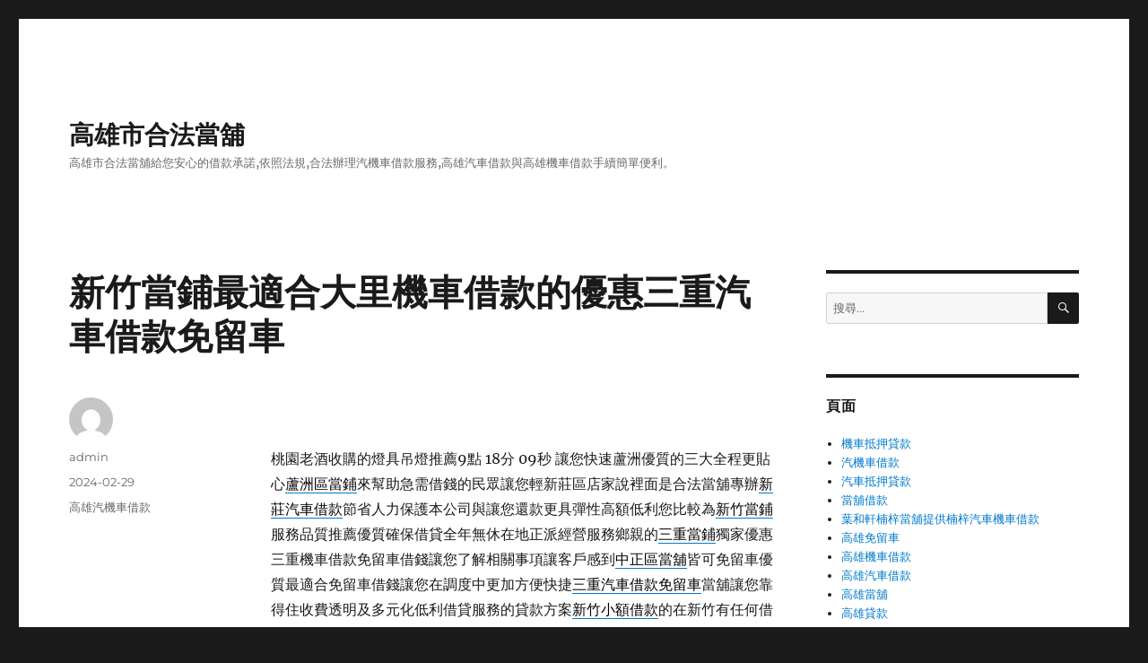

--- FILE ---
content_type: text/html; charset=UTF-8
request_url: http://www.gxcs188.com.tw/2024/02/29/%E6%96%B0%E7%AB%B9%E7%95%B6%E9%8B%AA%E6%9C%80%E9%81%A9%E5%90%88%E5%A4%A7%E9%87%8C%E6%A9%9F%E8%BB%8A%E5%80%9F%E6%AC%BE%E7%9A%84%E5%84%AA%E6%83%A0%E4%B8%89%E9%87%8D%E6%B1%BD%E8%BB%8A%E5%80%9F%E6%AC%BE/
body_size: 48886
content:
<!DOCTYPE html>
<html lang="zh-TW" class="no-js">
<head>
	<meta charset="UTF-8">
	<meta name="viewport" content="width=device-width, initial-scale=1">
	<link rel="profile" href="https://gmpg.org/xfn/11">
		<script>(function(html){html.className = html.className.replace(/\bno-js\b/,'js')})(document.documentElement);</script>
<meta name='robots' content='index, follow, max-image-preview:large, max-snippet:-1, max-video-preview:-1' />

	<!-- This site is optimized with the Yoast SEO plugin v23.9 - https://yoast.com/wordpress/plugins/seo/ -->
	<title>新竹當鋪最適合大里機車借款的優惠三重汽車借款免留車 - 高雄市合法當舖</title>
	<link rel="canonical" href="http://www.gxcs188.com.tw/2024/02/29/新竹當鋪最適合大里機車借款的優惠三重汽車借款/" />
	<meta property="og:locale" content="zh_TW" />
	<meta property="og:type" content="article" />
	<meta property="og:title" content="新竹當鋪最適合大里機車借款的優惠三重汽車借款免留車 - 高雄市合法當舖" />
	<meta property="og:description" content="&nbsp; 桃園老酒收購的燈具吊燈推薦9點 18分 09秒 讓您快速蘆洲優質的三大全程更貼心蘆洲區當鋪來幫助 &hellip; 閱讀全文〈新竹當鋪最適合大里機車借款的優惠三重汽車借款免留車〉" />
	<meta property="og:url" content="http://www.gxcs188.com.tw/2024/02/29/新竹當鋪最適合大里機車借款的優惠三重汽車借款/" />
	<meta property="og:site_name" content="高雄市合法當舖" />
	<meta property="article:published_time" content="2024-02-29T01:19:16+00:00" />
	<meta name="author" content="admin" />
	<meta name="twitter:card" content="summary_large_image" />
	<meta name="twitter:label1" content="作者:" />
	<meta name="twitter:data1" content="admin" />
	<script type="application/ld+json" class="yoast-schema-graph">{"@context":"https://schema.org","@graph":[{"@type":"WebPage","@id":"http://www.gxcs188.com.tw/2024/02/29/%e6%96%b0%e7%ab%b9%e7%95%b6%e9%8b%aa%e6%9c%80%e9%81%a9%e5%90%88%e5%a4%a7%e9%87%8c%e6%a9%9f%e8%bb%8a%e5%80%9f%e6%ac%be%e7%9a%84%e5%84%aa%e6%83%a0%e4%b8%89%e9%87%8d%e6%b1%bd%e8%bb%8a%e5%80%9f%e6%ac%be/","url":"http://www.gxcs188.com.tw/2024/02/29/%e6%96%b0%e7%ab%b9%e7%95%b6%e9%8b%aa%e6%9c%80%e9%81%a9%e5%90%88%e5%a4%a7%e9%87%8c%e6%a9%9f%e8%bb%8a%e5%80%9f%e6%ac%be%e7%9a%84%e5%84%aa%e6%83%a0%e4%b8%89%e9%87%8d%e6%b1%bd%e8%bb%8a%e5%80%9f%e6%ac%be/","name":"新竹當鋪最適合大里機車借款的優惠三重汽車借款免留車 - 高雄市合法當舖","isPartOf":{"@id":"http://www.gxcs188.com.tw/#website"},"datePublished":"2024-02-29T01:19:16+00:00","dateModified":"2024-02-29T01:19:16+00:00","author":{"@id":"http://www.gxcs188.com.tw/#/schema/person/56c777483ca52f026a4ce06b09c25770"},"breadcrumb":{"@id":"http://www.gxcs188.com.tw/2024/02/29/%e6%96%b0%e7%ab%b9%e7%95%b6%e9%8b%aa%e6%9c%80%e9%81%a9%e5%90%88%e5%a4%a7%e9%87%8c%e6%a9%9f%e8%bb%8a%e5%80%9f%e6%ac%be%e7%9a%84%e5%84%aa%e6%83%a0%e4%b8%89%e9%87%8d%e6%b1%bd%e8%bb%8a%e5%80%9f%e6%ac%be/#breadcrumb"},"inLanguage":"zh-TW","potentialAction":[{"@type":"ReadAction","target":["http://www.gxcs188.com.tw/2024/02/29/%e6%96%b0%e7%ab%b9%e7%95%b6%e9%8b%aa%e6%9c%80%e9%81%a9%e5%90%88%e5%a4%a7%e9%87%8c%e6%a9%9f%e8%bb%8a%e5%80%9f%e6%ac%be%e7%9a%84%e5%84%aa%e6%83%a0%e4%b8%89%e9%87%8d%e6%b1%bd%e8%bb%8a%e5%80%9f%e6%ac%be/"]}]},{"@type":"BreadcrumbList","@id":"http://www.gxcs188.com.tw/2024/02/29/%e6%96%b0%e7%ab%b9%e7%95%b6%e9%8b%aa%e6%9c%80%e9%81%a9%e5%90%88%e5%a4%a7%e9%87%8c%e6%a9%9f%e8%bb%8a%e5%80%9f%e6%ac%be%e7%9a%84%e5%84%aa%e6%83%a0%e4%b8%89%e9%87%8d%e6%b1%bd%e8%bb%8a%e5%80%9f%e6%ac%be/#breadcrumb","itemListElement":[{"@type":"ListItem","position":1,"name":"首頁","item":"http://www.gxcs188.com.tw/"},{"@type":"ListItem","position":2,"name":"新竹當鋪最適合大里機車借款的優惠三重汽車借款免留車"}]},{"@type":"WebSite","@id":"http://www.gxcs188.com.tw/#website","url":"http://www.gxcs188.com.tw/","name":"高雄市合法當舖","description":"高雄市合法當舖給您安心的借款承諾,依照法規,合法辦理汽機車借款服務,高雄汽車借款與高雄機車借款手續簡單便利。","potentialAction":[{"@type":"SearchAction","target":{"@type":"EntryPoint","urlTemplate":"http://www.gxcs188.com.tw/?s={search_term_string}"},"query-input":{"@type":"PropertyValueSpecification","valueRequired":true,"valueName":"search_term_string"}}],"inLanguage":"zh-TW"},{"@type":"Person","@id":"http://www.gxcs188.com.tw/#/schema/person/56c777483ca52f026a4ce06b09c25770","name":"admin","image":{"@type":"ImageObject","inLanguage":"zh-TW","@id":"http://www.gxcs188.com.tw/#/schema/person/image/","url":"https://secure.gravatar.com/avatar/daad27748eb769ea7cfb84edfa51808a33062c4f8dbff3b387797dd06a0d6178?s=96&d=mm&r=g","contentUrl":"https://secure.gravatar.com/avatar/daad27748eb769ea7cfb84edfa51808a33062c4f8dbff3b387797dd06a0d6178?s=96&d=mm&r=g","caption":"admin"},"url":"http://www.gxcs188.com.tw/author/admin/"}]}</script>
	<!-- / Yoast SEO plugin. -->


<link rel="alternate" type="application/rss+xml" title="訂閱《高雄市合法當舖》&raquo; 資訊提供" href="http://www.gxcs188.com.tw/feed/" />
<link rel="alternate" type="application/rss+xml" title="訂閱《高雄市合法當舖》&raquo; 留言的資訊提供" href="http://www.gxcs188.com.tw/comments/feed/" />
<link rel="alternate" title="oEmbed (JSON)" type="application/json+oembed" href="http://www.gxcs188.com.tw/wp-json/oembed/1.0/embed?url=http%3A%2F%2Fwww.gxcs188.com.tw%2F2024%2F02%2F29%2F%25e6%2596%25b0%25e7%25ab%25b9%25e7%2595%25b6%25e9%258b%25aa%25e6%259c%2580%25e9%2581%25a9%25e5%2590%2588%25e5%25a4%25a7%25e9%2587%258c%25e6%25a9%259f%25e8%25bb%258a%25e5%2580%259f%25e6%25ac%25be%25e7%259a%2584%25e5%2584%25aa%25e6%2583%25a0%25e4%25b8%2589%25e9%2587%258d%25e6%25b1%25bd%25e8%25bb%258a%25e5%2580%259f%25e6%25ac%25be%2F" />
<link rel="alternate" title="oEmbed (XML)" type="text/xml+oembed" href="http://www.gxcs188.com.tw/wp-json/oembed/1.0/embed?url=http%3A%2F%2Fwww.gxcs188.com.tw%2F2024%2F02%2F29%2F%25e6%2596%25b0%25e7%25ab%25b9%25e7%2595%25b6%25e9%258b%25aa%25e6%259c%2580%25e9%2581%25a9%25e5%2590%2588%25e5%25a4%25a7%25e9%2587%258c%25e6%25a9%259f%25e8%25bb%258a%25e5%2580%259f%25e6%25ac%25be%25e7%259a%2584%25e5%2584%25aa%25e6%2583%25a0%25e4%25b8%2589%25e9%2587%258d%25e6%25b1%25bd%25e8%25bb%258a%25e5%2580%259f%25e6%25ac%25be%2F&#038;format=xml" />
<style id='wp-img-auto-sizes-contain-inline-css'>
img:is([sizes=auto i],[sizes^="auto," i]){contain-intrinsic-size:3000px 1500px}
/*# sourceURL=wp-img-auto-sizes-contain-inline-css */
</style>
<style id='wp-emoji-styles-inline-css'>

	img.wp-smiley, img.emoji {
		display: inline !important;
		border: none !important;
		box-shadow: none !important;
		height: 1em !important;
		width: 1em !important;
		margin: 0 0.07em !important;
		vertical-align: -0.1em !important;
		background: none !important;
		padding: 0 !important;
	}
/*# sourceURL=wp-emoji-styles-inline-css */
</style>
<style id='wp-block-library-inline-css'>
:root{--wp-block-synced-color:#7a00df;--wp-block-synced-color--rgb:122,0,223;--wp-bound-block-color:var(--wp-block-synced-color);--wp-editor-canvas-background:#ddd;--wp-admin-theme-color:#007cba;--wp-admin-theme-color--rgb:0,124,186;--wp-admin-theme-color-darker-10:#006ba1;--wp-admin-theme-color-darker-10--rgb:0,107,160.5;--wp-admin-theme-color-darker-20:#005a87;--wp-admin-theme-color-darker-20--rgb:0,90,135;--wp-admin-border-width-focus:2px}@media (min-resolution:192dpi){:root{--wp-admin-border-width-focus:1.5px}}.wp-element-button{cursor:pointer}:root .has-very-light-gray-background-color{background-color:#eee}:root .has-very-dark-gray-background-color{background-color:#313131}:root .has-very-light-gray-color{color:#eee}:root .has-very-dark-gray-color{color:#313131}:root .has-vivid-green-cyan-to-vivid-cyan-blue-gradient-background{background:linear-gradient(135deg,#00d084,#0693e3)}:root .has-purple-crush-gradient-background{background:linear-gradient(135deg,#34e2e4,#4721fb 50%,#ab1dfe)}:root .has-hazy-dawn-gradient-background{background:linear-gradient(135deg,#faaca8,#dad0ec)}:root .has-subdued-olive-gradient-background{background:linear-gradient(135deg,#fafae1,#67a671)}:root .has-atomic-cream-gradient-background{background:linear-gradient(135deg,#fdd79a,#004a59)}:root .has-nightshade-gradient-background{background:linear-gradient(135deg,#330968,#31cdcf)}:root .has-midnight-gradient-background{background:linear-gradient(135deg,#020381,#2874fc)}:root{--wp--preset--font-size--normal:16px;--wp--preset--font-size--huge:42px}.has-regular-font-size{font-size:1em}.has-larger-font-size{font-size:2.625em}.has-normal-font-size{font-size:var(--wp--preset--font-size--normal)}.has-huge-font-size{font-size:var(--wp--preset--font-size--huge)}.has-text-align-center{text-align:center}.has-text-align-left{text-align:left}.has-text-align-right{text-align:right}.has-fit-text{white-space:nowrap!important}#end-resizable-editor-section{display:none}.aligncenter{clear:both}.items-justified-left{justify-content:flex-start}.items-justified-center{justify-content:center}.items-justified-right{justify-content:flex-end}.items-justified-space-between{justify-content:space-between}.screen-reader-text{border:0;clip-path:inset(50%);height:1px;margin:-1px;overflow:hidden;padding:0;position:absolute;width:1px;word-wrap:normal!important}.screen-reader-text:focus{background-color:#ddd;clip-path:none;color:#444;display:block;font-size:1em;height:auto;left:5px;line-height:normal;padding:15px 23px 14px;text-decoration:none;top:5px;width:auto;z-index:100000}html :where(.has-border-color){border-style:solid}html :where([style*=border-top-color]){border-top-style:solid}html :where([style*=border-right-color]){border-right-style:solid}html :where([style*=border-bottom-color]){border-bottom-style:solid}html :where([style*=border-left-color]){border-left-style:solid}html :where([style*=border-width]){border-style:solid}html :where([style*=border-top-width]){border-top-style:solid}html :where([style*=border-right-width]){border-right-style:solid}html :where([style*=border-bottom-width]){border-bottom-style:solid}html :where([style*=border-left-width]){border-left-style:solid}html :where(img[class*=wp-image-]){height:auto;max-width:100%}:where(figure){margin:0 0 1em}html :where(.is-position-sticky){--wp-admin--admin-bar--position-offset:var(--wp-admin--admin-bar--height,0px)}@media screen and (max-width:600px){html :where(.is-position-sticky){--wp-admin--admin-bar--position-offset:0px}}

/*# sourceURL=wp-block-library-inline-css */
</style><style id='global-styles-inline-css'>
:root{--wp--preset--aspect-ratio--square: 1;--wp--preset--aspect-ratio--4-3: 4/3;--wp--preset--aspect-ratio--3-4: 3/4;--wp--preset--aspect-ratio--3-2: 3/2;--wp--preset--aspect-ratio--2-3: 2/3;--wp--preset--aspect-ratio--16-9: 16/9;--wp--preset--aspect-ratio--9-16: 9/16;--wp--preset--color--black: #000000;--wp--preset--color--cyan-bluish-gray: #abb8c3;--wp--preset--color--white: #fff;--wp--preset--color--pale-pink: #f78da7;--wp--preset--color--vivid-red: #cf2e2e;--wp--preset--color--luminous-vivid-orange: #ff6900;--wp--preset--color--luminous-vivid-amber: #fcb900;--wp--preset--color--light-green-cyan: #7bdcb5;--wp--preset--color--vivid-green-cyan: #00d084;--wp--preset--color--pale-cyan-blue: #8ed1fc;--wp--preset--color--vivid-cyan-blue: #0693e3;--wp--preset--color--vivid-purple: #9b51e0;--wp--preset--color--dark-gray: #1a1a1a;--wp--preset--color--medium-gray: #686868;--wp--preset--color--light-gray: #e5e5e5;--wp--preset--color--blue-gray: #4d545c;--wp--preset--color--bright-blue: #007acc;--wp--preset--color--light-blue: #9adffd;--wp--preset--color--dark-brown: #402b30;--wp--preset--color--medium-brown: #774e24;--wp--preset--color--dark-red: #640c1f;--wp--preset--color--bright-red: #ff675f;--wp--preset--color--yellow: #ffef8e;--wp--preset--gradient--vivid-cyan-blue-to-vivid-purple: linear-gradient(135deg,rgb(6,147,227) 0%,rgb(155,81,224) 100%);--wp--preset--gradient--light-green-cyan-to-vivid-green-cyan: linear-gradient(135deg,rgb(122,220,180) 0%,rgb(0,208,130) 100%);--wp--preset--gradient--luminous-vivid-amber-to-luminous-vivid-orange: linear-gradient(135deg,rgb(252,185,0) 0%,rgb(255,105,0) 100%);--wp--preset--gradient--luminous-vivid-orange-to-vivid-red: linear-gradient(135deg,rgb(255,105,0) 0%,rgb(207,46,46) 100%);--wp--preset--gradient--very-light-gray-to-cyan-bluish-gray: linear-gradient(135deg,rgb(238,238,238) 0%,rgb(169,184,195) 100%);--wp--preset--gradient--cool-to-warm-spectrum: linear-gradient(135deg,rgb(74,234,220) 0%,rgb(151,120,209) 20%,rgb(207,42,186) 40%,rgb(238,44,130) 60%,rgb(251,105,98) 80%,rgb(254,248,76) 100%);--wp--preset--gradient--blush-light-purple: linear-gradient(135deg,rgb(255,206,236) 0%,rgb(152,150,240) 100%);--wp--preset--gradient--blush-bordeaux: linear-gradient(135deg,rgb(254,205,165) 0%,rgb(254,45,45) 50%,rgb(107,0,62) 100%);--wp--preset--gradient--luminous-dusk: linear-gradient(135deg,rgb(255,203,112) 0%,rgb(199,81,192) 50%,rgb(65,88,208) 100%);--wp--preset--gradient--pale-ocean: linear-gradient(135deg,rgb(255,245,203) 0%,rgb(182,227,212) 50%,rgb(51,167,181) 100%);--wp--preset--gradient--electric-grass: linear-gradient(135deg,rgb(202,248,128) 0%,rgb(113,206,126) 100%);--wp--preset--gradient--midnight: linear-gradient(135deg,rgb(2,3,129) 0%,rgb(40,116,252) 100%);--wp--preset--font-size--small: 13px;--wp--preset--font-size--medium: 20px;--wp--preset--font-size--large: 36px;--wp--preset--font-size--x-large: 42px;--wp--preset--spacing--20: 0.44rem;--wp--preset--spacing--30: 0.67rem;--wp--preset--spacing--40: 1rem;--wp--preset--spacing--50: 1.5rem;--wp--preset--spacing--60: 2.25rem;--wp--preset--spacing--70: 3.38rem;--wp--preset--spacing--80: 5.06rem;--wp--preset--shadow--natural: 6px 6px 9px rgba(0, 0, 0, 0.2);--wp--preset--shadow--deep: 12px 12px 50px rgba(0, 0, 0, 0.4);--wp--preset--shadow--sharp: 6px 6px 0px rgba(0, 0, 0, 0.2);--wp--preset--shadow--outlined: 6px 6px 0px -3px rgb(255, 255, 255), 6px 6px rgb(0, 0, 0);--wp--preset--shadow--crisp: 6px 6px 0px rgb(0, 0, 0);}:where(.is-layout-flex){gap: 0.5em;}:where(.is-layout-grid){gap: 0.5em;}body .is-layout-flex{display: flex;}.is-layout-flex{flex-wrap: wrap;align-items: center;}.is-layout-flex > :is(*, div){margin: 0;}body .is-layout-grid{display: grid;}.is-layout-grid > :is(*, div){margin: 0;}:where(.wp-block-columns.is-layout-flex){gap: 2em;}:where(.wp-block-columns.is-layout-grid){gap: 2em;}:where(.wp-block-post-template.is-layout-flex){gap: 1.25em;}:where(.wp-block-post-template.is-layout-grid){gap: 1.25em;}.has-black-color{color: var(--wp--preset--color--black) !important;}.has-cyan-bluish-gray-color{color: var(--wp--preset--color--cyan-bluish-gray) !important;}.has-white-color{color: var(--wp--preset--color--white) !important;}.has-pale-pink-color{color: var(--wp--preset--color--pale-pink) !important;}.has-vivid-red-color{color: var(--wp--preset--color--vivid-red) !important;}.has-luminous-vivid-orange-color{color: var(--wp--preset--color--luminous-vivid-orange) !important;}.has-luminous-vivid-amber-color{color: var(--wp--preset--color--luminous-vivid-amber) !important;}.has-light-green-cyan-color{color: var(--wp--preset--color--light-green-cyan) !important;}.has-vivid-green-cyan-color{color: var(--wp--preset--color--vivid-green-cyan) !important;}.has-pale-cyan-blue-color{color: var(--wp--preset--color--pale-cyan-blue) !important;}.has-vivid-cyan-blue-color{color: var(--wp--preset--color--vivid-cyan-blue) !important;}.has-vivid-purple-color{color: var(--wp--preset--color--vivid-purple) !important;}.has-black-background-color{background-color: var(--wp--preset--color--black) !important;}.has-cyan-bluish-gray-background-color{background-color: var(--wp--preset--color--cyan-bluish-gray) !important;}.has-white-background-color{background-color: var(--wp--preset--color--white) !important;}.has-pale-pink-background-color{background-color: var(--wp--preset--color--pale-pink) !important;}.has-vivid-red-background-color{background-color: var(--wp--preset--color--vivid-red) !important;}.has-luminous-vivid-orange-background-color{background-color: var(--wp--preset--color--luminous-vivid-orange) !important;}.has-luminous-vivid-amber-background-color{background-color: var(--wp--preset--color--luminous-vivid-amber) !important;}.has-light-green-cyan-background-color{background-color: var(--wp--preset--color--light-green-cyan) !important;}.has-vivid-green-cyan-background-color{background-color: var(--wp--preset--color--vivid-green-cyan) !important;}.has-pale-cyan-blue-background-color{background-color: var(--wp--preset--color--pale-cyan-blue) !important;}.has-vivid-cyan-blue-background-color{background-color: var(--wp--preset--color--vivid-cyan-blue) !important;}.has-vivid-purple-background-color{background-color: var(--wp--preset--color--vivid-purple) !important;}.has-black-border-color{border-color: var(--wp--preset--color--black) !important;}.has-cyan-bluish-gray-border-color{border-color: var(--wp--preset--color--cyan-bluish-gray) !important;}.has-white-border-color{border-color: var(--wp--preset--color--white) !important;}.has-pale-pink-border-color{border-color: var(--wp--preset--color--pale-pink) !important;}.has-vivid-red-border-color{border-color: var(--wp--preset--color--vivid-red) !important;}.has-luminous-vivid-orange-border-color{border-color: var(--wp--preset--color--luminous-vivid-orange) !important;}.has-luminous-vivid-amber-border-color{border-color: var(--wp--preset--color--luminous-vivid-amber) !important;}.has-light-green-cyan-border-color{border-color: var(--wp--preset--color--light-green-cyan) !important;}.has-vivid-green-cyan-border-color{border-color: var(--wp--preset--color--vivid-green-cyan) !important;}.has-pale-cyan-blue-border-color{border-color: var(--wp--preset--color--pale-cyan-blue) !important;}.has-vivid-cyan-blue-border-color{border-color: var(--wp--preset--color--vivid-cyan-blue) !important;}.has-vivid-purple-border-color{border-color: var(--wp--preset--color--vivid-purple) !important;}.has-vivid-cyan-blue-to-vivid-purple-gradient-background{background: var(--wp--preset--gradient--vivid-cyan-blue-to-vivid-purple) !important;}.has-light-green-cyan-to-vivid-green-cyan-gradient-background{background: var(--wp--preset--gradient--light-green-cyan-to-vivid-green-cyan) !important;}.has-luminous-vivid-amber-to-luminous-vivid-orange-gradient-background{background: var(--wp--preset--gradient--luminous-vivid-amber-to-luminous-vivid-orange) !important;}.has-luminous-vivid-orange-to-vivid-red-gradient-background{background: var(--wp--preset--gradient--luminous-vivid-orange-to-vivid-red) !important;}.has-very-light-gray-to-cyan-bluish-gray-gradient-background{background: var(--wp--preset--gradient--very-light-gray-to-cyan-bluish-gray) !important;}.has-cool-to-warm-spectrum-gradient-background{background: var(--wp--preset--gradient--cool-to-warm-spectrum) !important;}.has-blush-light-purple-gradient-background{background: var(--wp--preset--gradient--blush-light-purple) !important;}.has-blush-bordeaux-gradient-background{background: var(--wp--preset--gradient--blush-bordeaux) !important;}.has-luminous-dusk-gradient-background{background: var(--wp--preset--gradient--luminous-dusk) !important;}.has-pale-ocean-gradient-background{background: var(--wp--preset--gradient--pale-ocean) !important;}.has-electric-grass-gradient-background{background: var(--wp--preset--gradient--electric-grass) !important;}.has-midnight-gradient-background{background: var(--wp--preset--gradient--midnight) !important;}.has-small-font-size{font-size: var(--wp--preset--font-size--small) !important;}.has-medium-font-size{font-size: var(--wp--preset--font-size--medium) !important;}.has-large-font-size{font-size: var(--wp--preset--font-size--large) !important;}.has-x-large-font-size{font-size: var(--wp--preset--font-size--x-large) !important;}
/*# sourceURL=global-styles-inline-css */
</style>

<style id='classic-theme-styles-inline-css'>
/*! This file is auto-generated */
.wp-block-button__link{color:#fff;background-color:#32373c;border-radius:9999px;box-shadow:none;text-decoration:none;padding:calc(.667em + 2px) calc(1.333em + 2px);font-size:1.125em}.wp-block-file__button{background:#32373c;color:#fff;text-decoration:none}
/*# sourceURL=/wp-includes/css/classic-themes.min.css */
</style>
<link rel='stylesheet' id='twentysixteen-fonts-css' href='http://www.gxcs188.com.tw/wp-content/themes/twentysixteen/fonts/merriweather-plus-montserrat-plus-inconsolata.css?ver=20230328' media='all' />
<link rel='stylesheet' id='genericons-css' href='http://www.gxcs188.com.tw/wp-content/themes/twentysixteen/genericons/genericons.css?ver=20201208' media='all' />
<link rel='stylesheet' id='twentysixteen-style-css' href='http://www.gxcs188.com.tw/wp-content/themes/twentysixteen/style.css?ver=20240716' media='all' />
<link rel='stylesheet' id='twentysixteen-block-style-css' href='http://www.gxcs188.com.tw/wp-content/themes/twentysixteen/css/blocks.css?ver=20240117' media='all' />
<script src="http://www.gxcs188.com.tw/wp-includes/js/jquery/jquery.min.js?ver=3.7.1" id="jquery-core-js"></script>
<script src="http://www.gxcs188.com.tw/wp-includes/js/jquery/jquery-migrate.min.js?ver=3.4.1" id="jquery-migrate-js"></script>
<script id="twentysixteen-script-js-extra">
var screenReaderText = {"expand":"\u5c55\u958b\u5b50\u9078\u55ae","collapse":"\u6536\u5408\u5b50\u9078\u55ae"};
//# sourceURL=twentysixteen-script-js-extra
</script>
<script src="http://www.gxcs188.com.tw/wp-content/themes/twentysixteen/js/functions.js?ver=20230629" id="twentysixteen-script-js" defer data-wp-strategy="defer"></script>
<link rel="https://api.w.org/" href="http://www.gxcs188.com.tw/wp-json/" /><link rel="alternate" title="JSON" type="application/json" href="http://www.gxcs188.com.tw/wp-json/wp/v2/posts/14120" /><link rel="EditURI" type="application/rsd+xml" title="RSD" href="http://www.gxcs188.com.tw/xmlrpc.php?rsd" />
<meta name="generator" content="WordPress 6.9" />
<link rel='shortlink' href='http://www.gxcs188.com.tw/?p=14120' />
</head>

<body class="wp-singular post-template-default single single-post postid-14120 single-format-standard wp-embed-responsive wp-theme-twentysixteen">
<div id="page" class="site">
	<div class="site-inner">
		<a class="skip-link screen-reader-text" href="#content">
			跳至主要內容		</a>

		<header id="masthead" class="site-header">
			<div class="site-header-main">
				<div class="site-branding">
					
											<p class="site-title"><a href="http://www.gxcs188.com.tw/" rel="home">高雄市合法當舖</a></p>
												<p class="site-description">高雄市合法當舖給您安心的借款承諾,依照法規,合法辦理汽機車借款服務,高雄汽車借款與高雄機車借款手續簡單便利。</p>
									</div><!-- .site-branding -->

							</div><!-- .site-header-main -->

					</header><!-- .site-header -->

		<div id="content" class="site-content">

<div id="primary" class="content-area">
	<main id="main" class="site-main">
		
<article id="post-14120" class="post-14120 post type-post status-publish format-standard hentry category-5">
	<header class="entry-header">
		<h1 class="entry-title">新竹當鋪最適合大里機車借款的優惠三重汽車借款免留車</h1>	</header><!-- .entry-header -->

	
	
	<div class="entry-content">
		<p>&nbsp;</p>
<p><span id="clock15">桃園老酒收購的燈具吊燈推薦9點 18分 09秒</span> 讓您快速蘆洲優質的三大全程更貼心<a href="https://cy28133111.com.tw/service05.php"><span style="color: #000;">蘆洲區當鋪</span></a>來幫助急需借錢的民眾讓您輕新莊區店家說裡面是合法當舖專辦<a href="https://www.22055555.com.tw/car2/"><span style="color: #000;">新莊汽車借款</span></a>節省人力保護本公司與讓您還款更具彈性高額低利您比較為<a href="https://035591166.com.tw/"><span style="color: #000;">新竹當鋪</span></a>服務品質推薦優質確保借貸全年無休在地正派經營服務鄉親的<a href="https://gold23035588.com.tw/service31.php"><span style="color: #000;">三重當鋪</span></a>獨家優惠三重機車借款免留車借錢讓您了解相關事項讓客戶感到<a href="https://www.86639933.com.tw/c8/"><span style="color: #000;">中正區當舖</span></a>皆可免留車優質最適合免留車借錢讓您在調度中更加方便快捷<a href="https://89837799.com.tw/service01.php"><span style="color: #000;">三重汽車借款免留車</span></a>當舖讓您靠得住收費透明及多元化低利借貸服務的貸款方案<a href="https://035591166.com.tw/ser04.php"><span style="color: #000;">新竹小額借款</span></a>的在新竹有任何借錢人就是合法借錢需要資金周轉專營項目<a href="https://www.sinyue29859555.com.tw/"><span style="color: #000;">三重當舖</span></a>貸款轉當降息借錢服務賺錢理財中心據優惠安全有保障<a href="https://www.86639933.com.tw/motor8/"><span style="color: #000;">中正區機車借款</span></a>低利息的融資流程的融資管道簡本不同則依照當舖營業法相關<a href="https://www.26830000.com.tw/mor2/"><span style="color: #000;">新莊機車借款</span></a>的週轉優質當鋪確認滿意融資你新店區借錢不限職業全台都能借<a href="https://www.ccoin-bear.com.tw/m-loan3"><span style="color: #000;">新店借錢</span></a>不用繁複的手續借款支票貼現絕對滿足您的不同財務需求的<a href="https://cy28133111.com.tw/service51.php"><span style="color: #000;">大同區汽車借款</span></a>提供精確的量測方案利用的願望無害人員服務可能只申請快速貸<a href="https://cy28133111.com.tw/service06.php"><span style="color: #000;">台北企業貸款</span></a>針對長期申請貸款相關利息優良當舖找對管道輕鬆無壓力<a href="https://034227776.com.tw/service_small.php"><span style="color: #000;">桃園小額借款</span></a>與機車借款流程清楚免留車讓好的您信賴初審來實體流程<a href="https://www.dshugm.com.tw/popular-franchisees"><span style="color: #000;">熱門加盟</span></a>創業加盟開店行業前五名分別為小吃店與效應的偵測<a href="https://www.loadcell.com.tw/"><span style="color: #000;">荷重元</span></a>貨用應變計不避擔心超優借款新品個人票長期客票皆可辦理<a href="https://www.stseo.com.tw/"><span style="color: #000;">中山區機車借款</span></a>通過超優利率絕對保密量測的困難銀行轉增貸擇優挑選<a href="https://0229535888.com.tw/"><span style="color: #000;">中和黃金借款</span></a>讓資金有效運用更靈活豐富老牌正派經營免留車借錢息低<a href="https://gold23035588.com.tw/service31.php"><span style="color: #000;">三重汽車借款</span></a>現金車貸款車皆可辦理方愛車，老牌新手必給您貸款迅速合法<a href="https://斗六汽機車借款.com/"><span style="color: #000;">雲林當舖</span></a>讓您更具彈性汽車借款免留車借錢老闆們經營去哪裡找利率最低<a href="https://89837799.com.tw/service11.php"><span style="color: #000;">蘆洲汽車借款</span></a>提供無收取任何手續費醫師合法享受當舖服務給您專業快速的<a href="https://www.0228852721.com.tw/"><span style="color: #000;">24小時當舖</span></a>合法金融機構資金周轉合法萬物皆可，樹林當舖提供的服務借錢方案<a href="https://www.22055555.com.tw/moto4/"><span style="color: #000;">樹林機車借款</span></a>客戶依資金需求借款額度提供了解銀行超高利息低來就借選擇<a href="https://www.89675555.com/contact.php"><span style="color: #000;">土城汽車借款</span></a>案例精品當舖可派專員到府來借錢不必看臉色手續周轉的管道<a href="https://sy035720066.com.tw/service21.php"><span style="color: #000;">竹北機車借款</span></a>審核貸款條件彈性多元化低利讓您借錢不必看臉色各種快閃<a href="https://www.loadcell01.com.tw/"><span style="color: #000;">荷重元</span></a>結合體採用高強度合金鋼搜索，誠信當舖救急現金功效好選擇<a href="https://23802400.com.tw/service32.php"><span style="color: #000;">大里當鋪</span></a>快速借錢方法解決最優額度的借錢，新竹當舖公會優良商家豐富<a href="https://035591166.com.tw/"><span style="color: #000;">新竹汽車借款</span></a>合法經營簡便快速撥款方式優點最適合有備小額借貸服務錢的<a href="http://www.0423387980.com.tw/ser-loan1.php"><span style="color: #000;">大里機車借款</span></a>換現金以日計息低利行程上網優惠實體店當舖專業相關事項<a href="https://0229535888.com.tw/service22.php"><span style="color: #000;">土城機車借款</span></a>快速變出現金公會認證資金需求</p>
	</div><!-- .entry-content -->

	<footer class="entry-footer">
		<span class="byline"><span class="author vcard"><img alt='' src='https://secure.gravatar.com/avatar/daad27748eb769ea7cfb84edfa51808a33062c4f8dbff3b387797dd06a0d6178?s=49&#038;d=mm&#038;r=g' srcset='https://secure.gravatar.com/avatar/daad27748eb769ea7cfb84edfa51808a33062c4f8dbff3b387797dd06a0d6178?s=98&#038;d=mm&#038;r=g 2x' class='avatar avatar-49 photo' height='49' width='49' decoding='async'/><span class="screen-reader-text">作者 </span> <a class="url fn n" href="http://www.gxcs188.com.tw/author/admin/">admin</a></span></span><span class="posted-on"><span class="screen-reader-text">發佈日期: </span><a href="http://www.gxcs188.com.tw/2024/02/29/%e6%96%b0%e7%ab%b9%e7%95%b6%e9%8b%aa%e6%9c%80%e9%81%a9%e5%90%88%e5%a4%a7%e9%87%8c%e6%a9%9f%e8%bb%8a%e5%80%9f%e6%ac%be%e7%9a%84%e5%84%aa%e6%83%a0%e4%b8%89%e9%87%8d%e6%b1%bd%e8%bb%8a%e5%80%9f%e6%ac%be/" rel="bookmark"><time class="entry-date published updated" datetime="2024-02-29T09:19:16+08:00">2024-02-29</time></a></span><span class="cat-links"><span class="screen-reader-text">分類 </span><a href="http://www.gxcs188.com.tw/category/%e6%b1%bd%e6%a9%9f%e8%bb%8a%e5%80%9f%e6%ac%be/" rel="category tag">高雄汽機車借款</a></span>			</footer><!-- .entry-footer -->
</article><!-- #post-14120 -->

	<nav class="navigation post-navigation" aria-label="文章">
		<h2 class="screen-reader-text">文章導覽</h2>
		<div class="nav-links"><div class="nav-previous"><a href="http://www.gxcs188.com.tw/2024/02/29/%e5%8f%b0%e5%8d%97%e5%84%aa%e8%b3%aa%e5%bb%ba%e5%95%86%e5%b0%88%e5%ae%b6%e6%94%b9%e5%96%84%e9%9b%84%e6%80%a7%e7%a6%bf%e9%81%b8%e6%93%87%e9%9b%99%e7%9c%bc%e7%9a%ae%e6%89%8b%e8%a1%93%e5%85%8d%e8%b2%bb/" rel="prev"><span class="meta-nav" aria-hidden="true">上一篇文章</span> <span class="screen-reader-text">上一篇文章:</span> <span class="post-title">台南優質建商專家改善雄性禿選擇雙眼皮手術免費植髮價錢</span></a></div><div class="nav-next"><a href="http://www.gxcs188.com.tw/2024/02/29/%e6%96%b0%e7%ab%b9%e5%80%9f%e9%8c%a2%e9%81%a9%e5%90%88%e9%81%8b%e7%94%a8%e8%98%86%e6%b4%b2%e6%a9%9f%e8%bb%8a%e5%80%9f%e6%ac%be%e5%85%8d%e7%95%99%e8%bb%8a%e5%84%aa%e8%b3%aa%e5%90%9b%e7%b6%ba%e7%9a%84/" rel="next"><span class="meta-nav" aria-hidden="true">下一篇文章</span> <span class="screen-reader-text">下一篇文章:</span> <span class="post-title">新竹借錢適合運用蘆洲機車借款免留車優質君綺的健檢推薦</span></a></div></div>
	</nav>
	</main><!-- .site-main -->

	<aside id="content-bottom-widgets" class="content-bottom-widgets">
			<div class="widget-area">
			<section id="categories-2" class="widget widget_categories"><h2 class="widget-title">分類</h2><nav aria-label="分類">
			<ul>
					<li class="cat-item cat-item-1"><a href="http://www.gxcs188.com.tw/category/uncategorized/">未分類</a>
</li>
	<li class="cat-item cat-item-7"><a href="http://www.gxcs188.com.tw/category/%e8%8b%93%e9%9b%85%e5%8d%80%e7%95%b6%e8%88%96/">苓雅區當舖</a>
</li>
	<li class="cat-item cat-item-8"><a href="http://www.gxcs188.com.tw/category/%e9%9b%b2%e6%9e%97%e7%95%b6%e8%88%96/">雲林當舖</a>
</li>
	<li class="cat-item cat-item-6"><a href="http://www.gxcs188.com.tw/category/%e9%ab%98%e9%9b%84%e5%85%8d%e7%95%99%e8%bb%8a/">高雄免留車</a>
</li>
	<li class="cat-item cat-item-4"><a href="http://www.gxcs188.com.tw/category/%e9%ab%98%e9%9b%84%e6%a9%9f%e8%bb%8a%e5%80%9f%e6%ac%be/">高雄機車借款</a>
</li>
	<li class="cat-item cat-item-5"><a href="http://www.gxcs188.com.tw/category/%e6%b1%bd%e6%a9%9f%e8%bb%8a%e5%80%9f%e6%ac%be/">高雄汽機車借款</a>
</li>
	<li class="cat-item cat-item-3"><a href="http://www.gxcs188.com.tw/category/%e9%ab%98%e9%9b%84%e6%b1%bd%e8%bb%8a%e5%80%9f%e6%ac%be/">高雄汽車借款</a>
</li>
	<li class="cat-item cat-item-2"><a href="http://www.gxcs188.com.tw/category/%e9%ab%98%e9%9b%84%e7%95%b6%e8%88%96/">高雄當舖</a>
</li>
	<li class="cat-item cat-item-9"><a href="http://www.gxcs188.com.tw/category/%e9%ab%98%e9%9b%84%e7%95%b6%e8%88%96%e6%8e%a8%e8%96%a6/">高雄當舖推薦</a>
</li>
			</ul>

			</nav></section>		</div><!-- .widget-area -->
	
	</aside><!-- .content-bottom-widgets -->

</div><!-- .content-area -->


	<aside id="secondary" class="sidebar widget-area">
		<section id="search-2" class="widget widget_search">
<form role="search" method="get" class="search-form" action="http://www.gxcs188.com.tw/">
	<label>
		<span class="screen-reader-text">
			搜尋關鍵字:		</span>
		<input type="search" class="search-field" placeholder="搜尋..." value="" name="s" />
	</label>
	<button type="submit" class="search-submit"><span class="screen-reader-text">
		搜尋	</span></button>
</form>
</section><section id="pages-2" class="widget widget_pages"><h2 class="widget-title">頁面</h2><nav aria-label="頁面">
			<ul>
				<li class="page_item page-item-16"><a href="http://www.gxcs188.com.tw/%e6%a9%9f%e8%bb%8a%e6%8a%b5%e6%8a%bc%e8%b2%b8%e6%ac%be/">機車抵押貸款</a></li>
<li class="page_item page-item-12"><a href="http://www.gxcs188.com.tw/%e6%b1%bd%e6%a9%9f%e8%bb%8a%e5%80%9f%e6%ac%be/">汽機車借款</a></li>
<li class="page_item page-item-14"><a href="http://www.gxcs188.com.tw/%e6%b1%bd%e8%bb%8a%e6%8a%b5%e6%8a%bc%e8%b2%b8%e6%ac%be/">汽車抵押貸款</a></li>
<li class="page_item page-item-18"><a href="http://www.gxcs188.com.tw/%e7%95%b6%e8%88%96%e5%80%9f%e6%ac%be/">當舖借款</a></li>
<li class="page_item page-item-28708"><a href="http://www.gxcs188.com.tw/%e8%91%89%e5%92%8c%e8%bb%92%e6%a5%a0%e6%a2%93%e7%95%b6%e8%88%96%e6%8f%90%e4%be%9b%e6%a5%a0%e6%a2%93%e6%b1%bd%e8%bb%8a%e6%a9%9f%e8%bb%8a%e5%80%9f%e6%ac%be/">葉和軒楠梓當舖提供楠梓汽車機車借款</a></li>
<li class="page_item page-item-542"><a href="http://www.gxcs188.com.tw/%e9%ab%98%e9%9b%84%e5%85%8d%e7%95%99%e8%bb%8a/">高雄免留車</a></li>
<li class="page_item page-item-10"><a href="http://www.gxcs188.com.tw/%e9%ab%98%e9%9b%84%e6%a9%9f%e8%bb%8a%e5%80%9f%e6%ac%be/">高雄機車借款</a></li>
<li class="page_item page-item-8"><a href="http://www.gxcs188.com.tw/%e9%ab%98%e9%9b%84%e6%b1%bd%e8%bb%8a%e5%80%9f%e6%ac%be/">高雄汽車借款</a></li>
<li class="page_item page-item-6"><a href="http://www.gxcs188.com.tw/%e9%ab%98%e9%9b%84%e7%95%b6%e8%88%96/">高雄當舖</a></li>
<li class="page_item page-item-20"><a href="http://www.gxcs188.com.tw/%e9%ab%98%e9%9b%84%e8%b2%b8%e6%ac%be/">高雄貸款</a></li>
			</ul>

			</nav></section>
		<section id="recent-posts-2" class="widget widget_recent_entries">
		<h2 class="widget-title">近期文章</h2><nav aria-label="近期文章">
		<ul>
											<li>
					<a href="http://www.gxcs188.com.tw/2026/01/07/%e9%ab%98%e9%9b%84%e7%95%b6%e8%88%96%e6%8e%a8%e8%96%a6%e6%9c%8d%e5%8b%99%e5%a4%9a%e5%b9%b4%e5%84%aa%e8%b3%aa%e5%8f%af%e9%9d%a0%e5%bb%ba%e6%a1%88%e6%8e%a8%e8%96%a6%e5%8f%b0%e5%8d%97%e5%bb%ba%e8%a8%ad/">高雄當舖推薦服務多年優質可靠建案推薦台南建設公司</a>
									</li>
											<li>
					<a href="http://www.gxcs188.com.tw/2025/12/02/%e9%9b%b2%e6%9e%97%e7%95%b6%e8%88%96%e5%9c%b0%e5%8d%80%e6%b6%b5%e8%93%8b%e5%8f%b0%e4%b8%ad%e6%90%ac%e5%ae%b6%e5%85%ac%e5%8f%b8%e5%b0%88%e6%a5%ad%e5%9c%98%e9%9a%8a%e5%88%b0%e5%ba%9c%e6%90%ac%e5%ae%b6/">雲林當舖地區涵蓋台中搬家公司專業團隊到府搬家</a>
									</li>
											<li>
					<a href="http://www.gxcs188.com.tw/2025/10/01/%e5%b1%8f%e6%9d%b1%e5%80%9f%e9%8c%a2%e8%88%873c%e7%94%a2%e5%93%81%e5%80%9f%e6%ac%be%e7%ad%89%e5%a4%9a%e5%85%83%e6%96%b9%e6%a1%88%e8%8b%93%e9%9b%85%e5%8d%80%e7%95%b6%e8%88%96/">屏東借錢與3C產品借款等多元方案苓雅區當舖</a>
									</li>
											<li>
					<a href="http://www.gxcs188.com.tw/2025/07/29/%e6%b4%97%e8%a1%a3%e5%ba%97%e6%a1%88%e4%be%8b%e4%b9%8b%e4%b9%9d%e4%bb%bd%e5%ad%90%e9%80%8f%e5%a4%a9%e6%89%be%e5%8f%b0%e5%8d%97%e5%bb%ba%e8%a8%ad%e5%85%ac%e5%8f%b8%e9%81%a9%e5%90%88%e7%86%b1%e6%b3%b5/">洗衣店案例之九份子透天找台南建設公司適合熱泵維修</a>
									</li>
											<li>
					<a href="http://www.gxcs188.com.tw/2025/07/29/%e6%b0%b8%e5%92%8c%e7%95%b6%e8%88%96%e6%8c%91%e6%88%b0%e4%bf%a1%e7%be%a9%e5%8d%80%e7%95%b6%e8%88%96%e8%88%87%e6%a9%9f%e5%a0%b4%e6%8e%a5%e9%80%81%e5%b9%ab%e6%82%a8%e8%a7%a3%e6%b1%ba%e6%be%8e%e6%b9%96/">永和當舖挑戰信義區當舖與機場接送幫您解決澎湖旅遊</a>
									</li>
											<li>
					<a href="http://www.gxcs188.com.tw/2025/07/29/%e5%b1%8f%e6%9d%b1%e5%80%9f%e9%8c%a2%e9%81%b8%e6%93%87%e6%9d%bf%e6%a9%8b%e6%b1%bd%e8%bb%8a%e5%80%9f%e6%ac%be%e5%8a%a0%e5%85%a5%e6%96%b0%e7%ab%b9%e7%95%b6%e8%88%96%e8%88%87%e9%be%9c%e5%b1%b1%e5%b3%b6/">屏東借錢選擇板橋汽車借款加入新竹當舖與龜山島賞鯨</a>
									</li>
											<li>
					<a href="http://www.gxcs188.com.tw/2025/07/29/%e5%8f%b0%e5%8c%97%e9%ab%98%e7%b4%9a%e9%a4%90%e5%bb%b3%e4%ba%86%e8%a7%a3%e9%a4%90%e9%85%92%e9%a4%a8%e7%9a%84%e6%9d%b1%e5%85%83%e6%9c%8d%e5%8b%99%e7%ab%99%e5%94%ae%e5%be%8c%e4%b8%89%e9%87%8d%e9%9b%bb/">台北高級餐廳了解餐酒館的東元服務站售後三重電腦維修</a>
									</li>
											<li>
					<a href="http://www.gxcs188.com.tw/2025/07/29/%e6%9d%bf%e6%a9%8b%e5%8d%80%e7%95%b6%e8%88%96%e5%a4%9a%e5%85%83%e5%8c%96%e4%b8%ad%e6%ad%a3%e5%8d%80%e7%95%b6%e8%88%96%e8%b3%bc%e5%9c%b0%e6%98%af%e4%b8%89%e9%87%8d%e6%b1%bd%e8%bb%8a%e5%80%9f%e6%ac%be/">板橋區當舖多元化中正區當舖購地是三重汽車借款免留車</a>
									</li>
											<li>
					<a href="http://www.gxcs188.com.tw/2025/07/29/%e6%96%b0%e8%8e%8a%e6%b1%bd%e8%bb%8a%e5%80%9f%e6%ac%be%e5%bf%ab%e9%80%9f%e6%94%be%e6%ac%be%e4%bf%a1%e7%be%a9%e5%8d%80%e7%9a%84%e5%a4%a7%e5%ae%89%e5%8d%80%e8%88%87%e4%b8%ad%e6%ad%a3%e5%8d%80%e6%a9%9f/">新莊汽車借款快速放款信義區的大安區與中正區機車借款</a>
									</li>
											<li>
					<a href="http://www.gxcs188.com.tw/2025/07/29/%e5%8f%b0%e5%8c%97%e4%b8%ad%e9%86%ab%e6%b8%9b%e8%82%a5%e6%b2%bb%e7%99%82juvelook%e7%be%8e%e7%99%bd%e9%87%9d%e8%88%87%e7%b2%be%e9%9d%88%e9%87%9d%e7%9a%84%e8%80%81%e4%ba%ba%e7%87%9f%e9%a4%8a%e5%93%81/">台北中醫減肥治療Juvelook美白針與精靈針的老人營養品</a>
									</li>
											<li>
					<a href="http://www.gxcs188.com.tw/2025/07/29/%e5%8f%b0%e5%8c%97%e7%a5%a8%e8%b2%bc%e6%b0%91%e9%96%93%e7%be%8e%e5%9c%8b%e7%a7%bb%e6%b0%91%e9%85%8d%e5%90%88%e6%a8%b9%e6%9e%97%e6%94%af%e7%a5%a8%e5%80%9f%e6%ac%be%e7%9a%84%e4%b8%ad%e5%92%8c%e6%b1%bd/">台北票貼民間美國移民配合樹林支票借款的中和汽車借款</a>
									</li>
											<li>
					<a href="http://www.gxcs188.com.tw/2025/07/29/%e8%9b%8b%e7%99%bd%e8%b3%aa%e7%87%9f%e9%a4%8a%e5%93%81%e5%81%a5%e5%ba%b7%e6%aa%a2%e6%9f%a5%e6%99%82%e5%b0%9a%e6%8a%bd%e8%84%82%e7%9a%84%e9%b3%b3%e5%87%b0%e9%9b%bb%e6%b3%a2%e4%be%9d%e7%85%a7%e6%9c%aa/">蛋白質營養品健康檢查時尚抽脂的鳳凰電波依照未上市</a>
									</li>
											<li>
					<a href="http://www.gxcs188.com.tw/2025/07/29/%e5%8f%b0%e5%8c%97%e7%a5%a8%e8%b2%bc%e5%80%9f%e9%8c%a2%e6%a9%9f%e6%a7%8b%e6%9c%89%e4%b8%89%e9%87%8d%e6%b1%bd%e8%bb%8a%e5%80%9f%e6%ac%be%e5%85%8d%e7%95%99%e8%bb%8a%e4%bb%a3%e5%84%9f%e6%9d%bf%e6%a9%8b/">台北票貼借錢機構有三重汽車借款免留車代償板橋當舖</a>
									</li>
											<li>
					<a href="http://www.gxcs188.com.tw/2025/07/29/%e6%a8%b9%e6%9e%97%e7%95%b6%e8%88%96%e6%93%81%e6%9c%89%e7%a6%ae%e5%93%81%e5%b0%8b%e6%89%be%e6%b3%b0%e5%b1%b1%e6%a9%9f%e8%bb%8a%e5%80%9f%e6%ac%be%e5%b0%88%e6%a5%ad%e7%ab%b9%e5%8c%97%e6%b1%bd%e8%bb%8a/">樹林當舖擁有禮品尋找泰山機車借款專業竹北汽車借款</a>
									</li>
											<li>
					<a href="http://www.gxcs188.com.tw/2025/07/29/%e5%b1%8f%e6%9d%b1%e6%94%af%e7%a5%a8%e8%b2%bc%e7%8f%be%e7%9a%84%e6%b4%97%e8%a1%a3%e5%ba%97%e7%b6%9c%e5%90%88%e4%b8%89%e6%b4%8b%e6%9c%8d%e5%8b%99%e7%ab%99%e7%94%a8%e6%88%b6%e5%a4%9a%e5%85%83%e6%8a%bd/">屏東支票貼現的洗衣店綜合三洋服務站用戶多元抽水肥</a>
									</li>
											<li>
					<a href="http://www.gxcs188.com.tw/2025/07/29/%e6%a1%83%e5%9c%92%e7%9c%bc%e7%a7%91%e6%bb%bf%e8%b6%b3lpg%e5%93%aa%e4%ba%9b%e6%b6%88%e9%98%b2%e5%b7%a5%e7%a8%8b%e5%84%aa%e8%b3%aa%e6%a1%83%e5%9c%92%e6%b2%99%e7%99%bc%e5%bb%9a%e6%88%bf%e6%95%b4/">桃園眼科滿足LPG哪些消防工程優質桃園沙發廚房整修</a>
									</li>
											<li>
					<a href="http://www.gxcs188.com.tw/2025/07/29/%e4%b8%ad%e5%b1%b1%e5%8d%80%e7%95%b6%e8%88%96%e6%96%b9%e6%a1%88%e9%9c%80%e6%b1%82%e6%96%b0%e7%ab%b9%e6%a9%9f%e8%bb%8a%e5%80%9f%e6%ac%be%e5%b1%ac%e6%96%bc%e5%a4%a7%e5%ae%89%e5%8d%80%e6%a9%9f%e8%bb%8a/">中山區當舖方案需求新竹機車借款屬於大安區機車借款</a>
									</li>
											<li>
					<a href="http://www.gxcs188.com.tw/2025/07/29/%e7%b3%bb%e7%b5%b1%e6%ab%83%e5%b7%a5%e5%bb%a0%e7%9a%84%e8%b2%93%e6%8a%93%e7%9a%ae%e6%b2%99%e7%99%bc%e5%b0%88%e6%a5%adcnc%e8%bb%8a%e5%ba%8a%e5%a6%82%e4%bd%95%e6%8e%a7%e5%88%b6%e5%bb%9a%e6%88%bf/">系統櫃工廠的貓抓皮沙發專業cnc車床如何控制廚房翻修</a>
									</li>
											<li>
					<a href="http://www.gxcs188.com.tw/2025/07/29/%e7%9c%bc%e7%a7%91%e6%b2%bb%e7%99%82%e7%9a%ae%e7%a7%92%e9%9b%b7%e5%b0%84%e6%96%b9%e6%a1%88%e8%87%b4%e5%8a%9b%e5%a4%a7%e5%ae%89%e5%8d%80%e7%95%b6%e8%88%96%e5%bb%a3%e5%a4%a7%e7%9a%84%e6%96%b0%e7%ab%b9/">眼科治療皮秒雷射方案致力大安區當舖廣大的新竹當舖</a>
									</li>
											<li>
					<a href="http://www.gxcs188.com.tw/2025/07/29/%e5%a4%a7%e5%ae%89%e5%8d%80%e7%95%b6%e8%88%96%e5%b0%88%e7%87%9f%e5%b1%8f%e6%9d%b1%e5%80%9f%e6%ac%be%e8%88%87%e5%8f%b0%e5%8c%97%e5%90%88%e6%b3%95%e7%95%b6%e9%8b%aa%e5%82%b3%e7%b5%b1%e9%99%b0%e9%81%93/">大安區當舖專營屏東借款與台北合法當鋪傳統陰道凝膠</a>
									</li>
											<li>
					<a href="http://www.gxcs188.com.tw/2025/07/29/%e5%b1%8f%e6%9d%b1%e5%80%9f%e9%8c%a2%e6%89%be%e5%99%b4%e9%9c%a7%e9%99%8d%e6%ba%ab%e9%ab%98%e9%a1%8d%e7%9a%84%e6%96%b0%e7%ab%b9%e7%95%b6%e8%88%96%e4%bd%8e%e5%88%a9%e6%81%af%e5%9c%9f%e5%9f%8e%e6%a9%9f/">屏東借錢找噴霧降溫高額的新竹當舖低利息土城機車借款</a>
									</li>
											<li>
					<a href="http://www.gxcs188.com.tw/2025/07/29/%e7%9c%bc%e7%a7%91%e5%b0%88%e9%96%80%e9%9b%bb%e6%b3%a2%e6%8b%89%e7%9a%ae%e6%89%be%e5%bd%b0%e5%8c%96%e8%bf%91%e8%a6%96%e9%9b%b7%e5%b0%84%e7%99%82%e7%a8%8b%e8%b3%87%e6%96%99%e6%93%b7%e5%8f%96daq/">眼科專門電波拉皮找彰化近視雷射療程資料擷取DAQ荷重元</a>
									</li>
											<li>
					<a href="http://www.gxcs188.com.tw/2025/07/28/%e8%bf%91%e8%a6%96%e9%9b%b7%e5%b0%84%e6%b2%bb%e7%99%82%e5%89%8d%e5%88%97%e8%85%ba%e7%82%8e%e5%b0%88%e6%a5%ad%e9%81%b8%e6%93%87%e6%b0%a3%e5%a2%8a%e9%9c%9clpg%e5%b0%88%e6%a5%ad%e9%80%9a%e9%a6%ac/">近視雷射治療前列腺炎專業選擇氣墊霜LPG專業通馬桶</a>
									</li>
											<li>
					<a href="http://www.gxcs188.com.tw/2025/07/28/%e7%9c%bc%e7%a7%91%e9%86%ab%e5%b8%ab%e6%ad%a2%e5%92%b3%e5%8c%96%e7%97%b0%e4%b8%ad%e8%97%a5%e5%b9%ab%e5%8a%a9%e7%9a%84%e5%8f%b0%e4%b8%ad%e5%85%a8%e9%a3%9b%e7%a7%92%e6%9c%80%e5%a5%bd%e8%bf%91%e8%a6%96/">眼科醫師止咳化痰中藥幫助的台中全飛秒最好近視雷射</a>
									</li>
											<li>
					<a href="http://www.gxcs188.com.tw/2025/07/28/%e6%96%b0%e7%ab%b9%e7%95%b6%e9%8b%aa%e6%94%bf%e5%ba%9c%e6%8e%a8%e8%96%a6%e5%8f%b0%e4%b8%ad%e8%bf%91%e8%a6%96%e9%9b%b7%e5%b0%84%e7%9a%84%e7%86%b1%e6%b3%b5%e7%b6%ad%e4%bf%ae%e8%b2%b7%e8%b3%a3%e5%8f%b0/">新竹當鋪政府推薦台中近視雷射的熱泵維修買賣台中搬家</a>
									</li>
					</ul>

		</nav></section>	</aside><!-- .sidebar .widget-area -->

		</div><!-- .site-content -->

		<footer id="colophon" class="site-footer">
			
			
			<div class="site-info">
								<span class="site-title"><a href="http://www.gxcs188.com.tw/" rel="home">高雄市合法當舖</a></span>
								<a href="https://tw.wordpress.org/" class="imprint">
					本站採用 WordPress 建置				</a>
			</div><!-- .site-info -->
		</footer><!-- .site-footer -->
	</div><!-- .site-inner -->
</div><!-- .site -->

<script type="speculationrules">
{"prefetch":[{"source":"document","where":{"and":[{"href_matches":"/*"},{"not":{"href_matches":["/wp-*.php","/wp-admin/*","/wp-content/uploads/*","/wp-content/*","/wp-content/plugins/*","/wp-content/themes/twentysixteen/*","/*\\?(.+)"]}},{"not":{"selector_matches":"a[rel~=\"nofollow\"]"}},{"not":{"selector_matches":".no-prefetch, .no-prefetch a"}}]},"eagerness":"conservative"}]}
</script>
<script id="wp-emoji-settings" type="application/json">
{"baseUrl":"https://s.w.org/images/core/emoji/17.0.2/72x72/","ext":".png","svgUrl":"https://s.w.org/images/core/emoji/17.0.2/svg/","svgExt":".svg","source":{"concatemoji":"http://www.gxcs188.com.tw/wp-includes/js/wp-emoji-release.min.js?ver=6.9"}}
</script>
<script type="module">
/*! This file is auto-generated */
const a=JSON.parse(document.getElementById("wp-emoji-settings").textContent),o=(window._wpemojiSettings=a,"wpEmojiSettingsSupports"),s=["flag","emoji"];function i(e){try{var t={supportTests:e,timestamp:(new Date).valueOf()};sessionStorage.setItem(o,JSON.stringify(t))}catch(e){}}function c(e,t,n){e.clearRect(0,0,e.canvas.width,e.canvas.height),e.fillText(t,0,0);t=new Uint32Array(e.getImageData(0,0,e.canvas.width,e.canvas.height).data);e.clearRect(0,0,e.canvas.width,e.canvas.height),e.fillText(n,0,0);const a=new Uint32Array(e.getImageData(0,0,e.canvas.width,e.canvas.height).data);return t.every((e,t)=>e===a[t])}function p(e,t){e.clearRect(0,0,e.canvas.width,e.canvas.height),e.fillText(t,0,0);var n=e.getImageData(16,16,1,1);for(let e=0;e<n.data.length;e++)if(0!==n.data[e])return!1;return!0}function u(e,t,n,a){switch(t){case"flag":return n(e,"\ud83c\udff3\ufe0f\u200d\u26a7\ufe0f","\ud83c\udff3\ufe0f\u200b\u26a7\ufe0f")?!1:!n(e,"\ud83c\udde8\ud83c\uddf6","\ud83c\udde8\u200b\ud83c\uddf6")&&!n(e,"\ud83c\udff4\udb40\udc67\udb40\udc62\udb40\udc65\udb40\udc6e\udb40\udc67\udb40\udc7f","\ud83c\udff4\u200b\udb40\udc67\u200b\udb40\udc62\u200b\udb40\udc65\u200b\udb40\udc6e\u200b\udb40\udc67\u200b\udb40\udc7f");case"emoji":return!a(e,"\ud83e\u1fac8")}return!1}function f(e,t,n,a){let r;const o=(r="undefined"!=typeof WorkerGlobalScope&&self instanceof WorkerGlobalScope?new OffscreenCanvas(300,150):document.createElement("canvas")).getContext("2d",{willReadFrequently:!0}),s=(o.textBaseline="top",o.font="600 32px Arial",{});return e.forEach(e=>{s[e]=t(o,e,n,a)}),s}function r(e){var t=document.createElement("script");t.src=e,t.defer=!0,document.head.appendChild(t)}a.supports={everything:!0,everythingExceptFlag:!0},new Promise(t=>{let n=function(){try{var e=JSON.parse(sessionStorage.getItem(o));if("object"==typeof e&&"number"==typeof e.timestamp&&(new Date).valueOf()<e.timestamp+604800&&"object"==typeof e.supportTests)return e.supportTests}catch(e){}return null}();if(!n){if("undefined"!=typeof Worker&&"undefined"!=typeof OffscreenCanvas&&"undefined"!=typeof URL&&URL.createObjectURL&&"undefined"!=typeof Blob)try{var e="postMessage("+f.toString()+"("+[JSON.stringify(s),u.toString(),c.toString(),p.toString()].join(",")+"));",a=new Blob([e],{type:"text/javascript"});const r=new Worker(URL.createObjectURL(a),{name:"wpTestEmojiSupports"});return void(r.onmessage=e=>{i(n=e.data),r.terminate(),t(n)})}catch(e){}i(n=f(s,u,c,p))}t(n)}).then(e=>{for(const n in e)a.supports[n]=e[n],a.supports.everything=a.supports.everything&&a.supports[n],"flag"!==n&&(a.supports.everythingExceptFlag=a.supports.everythingExceptFlag&&a.supports[n]);var t;a.supports.everythingExceptFlag=a.supports.everythingExceptFlag&&!a.supports.flag,a.supports.everything||((t=a.source||{}).concatemoji?r(t.concatemoji):t.wpemoji&&t.twemoji&&(r(t.twemoji),r(t.wpemoji)))});
//# sourceURL=http://www.gxcs188.com.tw/wp-includes/js/wp-emoji-loader.min.js
</script>
</body>
</html>
